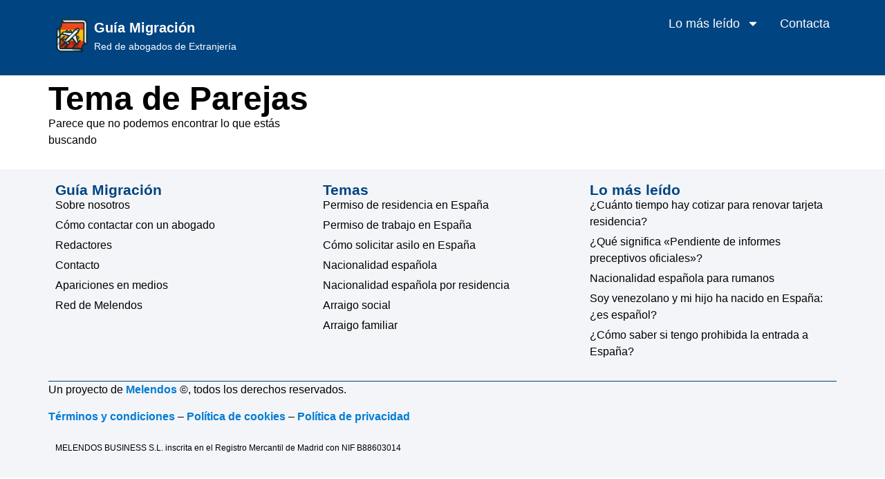

--- FILE ---
content_type: text/html; charset=UTF-8
request_url: https://www.guiamigracion.com/category/parejas/page/2/
body_size: 11325
content:
<!doctype html>
<html lang="es">
<head>
	<meta charset="UTF-8">
	<meta name="viewport" content="width=device-width, initial-scale=1">
	<link rel="profile" href="https://gmpg.org/xfn/11">
	<meta name='robots' content='index, follow, max-image-preview:large, max-snippet:-1, max-video-preview:-1' />
	<style>img:is([sizes="auto" i], [sizes^="auto," i]) { contain-intrinsic-size: 3000px 1500px }</style>
	
	<!-- This site is optimized with the Yoast SEO Premium plugin v23.9 (Yoast SEO v23.9) - https://yoast.com/wordpress/plugins/seo/ -->
	<title>Parejas archivos - Guía Migración</title>
	<link rel="canonical" href="https://www.guiamigracion.com/category/parejas/page/2/" />
	<link rel="prev" href="https://www.guiamigracion.com/category/parejas/" />
	<meta property="og:locale" content="es_ES" />
	<meta property="og:type" content="article" />
	<meta property="og:title" content="Parejas archivos" />
	<meta property="og:description" content="Relaciones jurídicas reconocidas oficialmente entre dos personas, que pueden incluir matrimonios, parejas de hecho y otras formas de convivencia legalmente establecidas, otorgando derechos y obligaciones específicas a los miembros de la unión" />
	<meta property="og:url" content="https://www.guiamigracion.com/category/parejas/" />
	<meta property="og:site_name" content="Guía Migración" />
	<meta name="twitter:card" content="summary_large_image" />
	<script type="application/ld+json" class="yoast-schema-graph">{"@context":"https://schema.org","@graph":[{"@type":"CollectionPage","@id":"https://www.guiamigracion.com/category/parejas/","url":"https://www.guiamigracion.com/category/parejas/page/2/","name":"Parejas archivos - Guía Migración","isPartOf":{"@id":"https://www.guiamigracion.com/#website"},"breadcrumb":{"@id":"https://www.guiamigracion.com/category/parejas/page/2/#breadcrumb"},"inLanguage":"es"},{"@type":"BreadcrumbList","@id":"https://www.guiamigracion.com/category/parejas/page/2/#breadcrumb","itemListElement":[{"@type":"ListItem","position":1,"name":"Portada","item":"https://www.guiamigracion.com/"},{"@type":"ListItem","position":2,"name":"Parejas"}]},{"@type":"WebSite","@id":"https://www.guiamigracion.com/#website","url":"https://www.guiamigracion.com/","name":"Guía Migración","description":"Expertos en Derecho de Extranjería","publisher":{"@id":"https://www.guiamigracion.com/#organization"},"alternateName":"guiamigracion.com","potentialAction":[{"@type":"SearchAction","target":{"@type":"EntryPoint","urlTemplate":"https://www.guiamigracion.com/?s={search_term_string}"},"query-input":{"@type":"PropertyValueSpecification","valueRequired":true,"valueName":"search_term_string"}}],"inLanguage":"es"},{"@type":"Organization","@id":"https://www.guiamigracion.com/#organization","name":"Melendos Business SL","alternateName":"Melendos.es","url":"https://www.guiamigracion.com/","logo":{"@type":"ImageObject","inLanguage":"es","@id":"https://www.guiamigracion.com/#/schema/logo/image/","url":"https://cdn.sitenetwork.ovh/www_guiamigracion_com/uploads/sites/7/2024/12/MelendosLogo.webp","contentUrl":"https://cdn.sitenetwork.ovh/www_guiamigracion_com/uploads/sites/7/2024/12/MelendosLogo.webp","width":279,"height":64,"caption":"Melendos Business SL"},"image":{"@id":"https://www.guiamigracion.com/#/schema/logo/image/"},"description":"Guiamigración es una plataforma desarrollada y gestionada por Melendos Business SL. Está enfocada en proporcionar información y servicios relacionados con procesos migratorios y trámites legales en España. Nuestro objetivo es simplificar el camino para personas que buscan soluciones claras y confiables en materia de inmigración.","email":"admin@melendos.es","telephone":"+34 919 26 50 15","legalName":"Melendos Business SL","foundingDate":"2020-03-30","vatID":"ESB88603014","taxID":"B88603014","duns":"469712094","numberOfEmployees":{"@type":"QuantitativeValue","minValue":"1","maxValue":"10"}}]}</script>
	<!-- / Yoast SEO Premium plugin. -->


<link rel='dns-prefetch' href='//cdn.sitenetwork.ovh' />
<link rel="alternate" type="application/rss+xml" title="Guía Migración &raquo; Feed" href="https://www.guiamigracion.com/feed/" />
<link rel="alternate" type="application/rss+xml" title="Guía Migración &raquo; Feed de los comentarios" href="https://www.guiamigracion.com/comments/feed/" />
<link rel="alternate" type="application/rss+xml" title="Guía Migración &raquo; Categoría Parejas del feed" href="https://www.guiamigracion.com/category/parejas/feed/" />
<script>
window._wpemojiSettings = {"baseUrl":"https:\/\/s.w.org\/images\/core\/emoji\/15.1.0\/72x72\/","ext":".png","svgUrl":"https:\/\/s.w.org\/images\/core\/emoji\/15.1.0\/svg\/","svgExt":".svg","source":{"concatemoji":"https:\/\/www.guiamigracion.com\/wp-includes\/js\/wp-emoji-release.min.js?ver=6.8.1"}};
/*! This file is auto-generated */
!function(i,n){var o,s,e;function c(e){try{var t={supportTests:e,timestamp:(new Date).valueOf()};sessionStorage.setItem(o,JSON.stringify(t))}catch(e){}}function p(e,t,n){e.clearRect(0,0,e.canvas.width,e.canvas.height),e.fillText(t,0,0);var t=new Uint32Array(e.getImageData(0,0,e.canvas.width,e.canvas.height).data),r=(e.clearRect(0,0,e.canvas.width,e.canvas.height),e.fillText(n,0,0),new Uint32Array(e.getImageData(0,0,e.canvas.width,e.canvas.height).data));return t.every(function(e,t){return e===r[t]})}function u(e,t,n){switch(t){case"flag":return n(e,"\ud83c\udff3\ufe0f\u200d\u26a7\ufe0f","\ud83c\udff3\ufe0f\u200b\u26a7\ufe0f")?!1:!n(e,"\ud83c\uddfa\ud83c\uddf3","\ud83c\uddfa\u200b\ud83c\uddf3")&&!n(e,"\ud83c\udff4\udb40\udc67\udb40\udc62\udb40\udc65\udb40\udc6e\udb40\udc67\udb40\udc7f","\ud83c\udff4\u200b\udb40\udc67\u200b\udb40\udc62\u200b\udb40\udc65\u200b\udb40\udc6e\u200b\udb40\udc67\u200b\udb40\udc7f");case"emoji":return!n(e,"\ud83d\udc26\u200d\ud83d\udd25","\ud83d\udc26\u200b\ud83d\udd25")}return!1}function f(e,t,n){var r="undefined"!=typeof WorkerGlobalScope&&self instanceof WorkerGlobalScope?new OffscreenCanvas(300,150):i.createElement("canvas"),a=r.getContext("2d",{willReadFrequently:!0}),o=(a.textBaseline="top",a.font="600 32px Arial",{});return e.forEach(function(e){o[e]=t(a,e,n)}),o}function t(e){var t=i.createElement("script");t.src=e,t.defer=!0,i.head.appendChild(t)}"undefined"!=typeof Promise&&(o="wpEmojiSettingsSupports",s=["flag","emoji"],n.supports={everything:!0,everythingExceptFlag:!0},e=new Promise(function(e){i.addEventListener("DOMContentLoaded",e,{once:!0})}),new Promise(function(t){var n=function(){try{var e=JSON.parse(sessionStorage.getItem(o));if("object"==typeof e&&"number"==typeof e.timestamp&&(new Date).valueOf()<e.timestamp+604800&&"object"==typeof e.supportTests)return e.supportTests}catch(e){}return null}();if(!n){if("undefined"!=typeof Worker&&"undefined"!=typeof OffscreenCanvas&&"undefined"!=typeof URL&&URL.createObjectURL&&"undefined"!=typeof Blob)try{var e="postMessage("+f.toString()+"("+[JSON.stringify(s),u.toString(),p.toString()].join(",")+"));",r=new Blob([e],{type:"text/javascript"}),a=new Worker(URL.createObjectURL(r),{name:"wpTestEmojiSupports"});return void(a.onmessage=function(e){c(n=e.data),a.terminate(),t(n)})}catch(e){}c(n=f(s,u,p))}t(n)}).then(function(e){for(var t in e)n.supports[t]=e[t],n.supports.everything=n.supports.everything&&n.supports[t],"flag"!==t&&(n.supports.everythingExceptFlag=n.supports.everythingExceptFlag&&n.supports[t]);n.supports.everythingExceptFlag=n.supports.everythingExceptFlag&&!n.supports.flag,n.DOMReady=!1,n.readyCallback=function(){n.DOMReady=!0}}).then(function(){return e}).then(function(){var e;n.supports.everything||(n.readyCallback(),(e=n.source||{}).concatemoji?t(e.concatemoji):e.wpemoji&&e.twemoji&&(t(e.twemoji),t(e.wpemoji)))}))}((window,document),window._wpemojiSettings);
</script>
<style id='wp-emoji-styles-inline-css'>

	img.wp-smiley, img.emoji {
		display: inline !important;
		border: none !important;
		box-shadow: none !important;
		height: 1em !important;
		width: 1em !important;
		margin: 0 0.07em !important;
		vertical-align: -0.1em !important;
		background: none !important;
		padding: 0 !important;
	}
</style>
<link rel='stylesheet' id='wp-block-library-css' href='https://www.guiamigracion.com/wp-includes/css/dist/block-library/style.min.css?ver=6.8.1' media='all' />
<style id='global-styles-inline-css'>
:root{--wp--preset--aspect-ratio--square: 1;--wp--preset--aspect-ratio--4-3: 4/3;--wp--preset--aspect-ratio--3-4: 3/4;--wp--preset--aspect-ratio--3-2: 3/2;--wp--preset--aspect-ratio--2-3: 2/3;--wp--preset--aspect-ratio--16-9: 16/9;--wp--preset--aspect-ratio--9-16: 9/16;--wp--preset--color--black: #000000;--wp--preset--color--cyan-bluish-gray: #abb8c3;--wp--preset--color--white: #ffffff;--wp--preset--color--pale-pink: #f78da7;--wp--preset--color--vivid-red: #cf2e2e;--wp--preset--color--luminous-vivid-orange: #ff6900;--wp--preset--color--luminous-vivid-amber: #fcb900;--wp--preset--color--light-green-cyan: #7bdcb5;--wp--preset--color--vivid-green-cyan: #00d084;--wp--preset--color--pale-cyan-blue: #8ed1fc;--wp--preset--color--vivid-cyan-blue: #0693e3;--wp--preset--color--vivid-purple: #9b51e0;--wp--preset--gradient--vivid-cyan-blue-to-vivid-purple: linear-gradient(135deg,rgba(6,147,227,1) 0%,rgb(155,81,224) 100%);--wp--preset--gradient--light-green-cyan-to-vivid-green-cyan: linear-gradient(135deg,rgb(122,220,180) 0%,rgb(0,208,130) 100%);--wp--preset--gradient--luminous-vivid-amber-to-luminous-vivid-orange: linear-gradient(135deg,rgba(252,185,0,1) 0%,rgba(255,105,0,1) 100%);--wp--preset--gradient--luminous-vivid-orange-to-vivid-red: linear-gradient(135deg,rgba(255,105,0,1) 0%,rgb(207,46,46) 100%);--wp--preset--gradient--very-light-gray-to-cyan-bluish-gray: linear-gradient(135deg,rgb(238,238,238) 0%,rgb(169,184,195) 100%);--wp--preset--gradient--cool-to-warm-spectrum: linear-gradient(135deg,rgb(74,234,220) 0%,rgb(151,120,209) 20%,rgb(207,42,186) 40%,rgb(238,44,130) 60%,rgb(251,105,98) 80%,rgb(254,248,76) 100%);--wp--preset--gradient--blush-light-purple: linear-gradient(135deg,rgb(255,206,236) 0%,rgb(152,150,240) 100%);--wp--preset--gradient--blush-bordeaux: linear-gradient(135deg,rgb(254,205,165) 0%,rgb(254,45,45) 50%,rgb(107,0,62) 100%);--wp--preset--gradient--luminous-dusk: linear-gradient(135deg,rgb(255,203,112) 0%,rgb(199,81,192) 50%,rgb(65,88,208) 100%);--wp--preset--gradient--pale-ocean: linear-gradient(135deg,rgb(255,245,203) 0%,rgb(182,227,212) 50%,rgb(51,167,181) 100%);--wp--preset--gradient--electric-grass: linear-gradient(135deg,rgb(202,248,128) 0%,rgb(113,206,126) 100%);--wp--preset--gradient--midnight: linear-gradient(135deg,rgb(2,3,129) 0%,rgb(40,116,252) 100%);--wp--preset--font-size--small: 13px;--wp--preset--font-size--medium: 20px;--wp--preset--font-size--large: 36px;--wp--preset--font-size--x-large: 42px;--wp--preset--spacing--20: 0.44rem;--wp--preset--spacing--30: 0.67rem;--wp--preset--spacing--40: 1rem;--wp--preset--spacing--50: 1.5rem;--wp--preset--spacing--60: 2.25rem;--wp--preset--spacing--70: 3.38rem;--wp--preset--spacing--80: 5.06rem;--wp--preset--shadow--natural: 6px 6px 9px rgba(0, 0, 0, 0.2);--wp--preset--shadow--deep: 12px 12px 50px rgba(0, 0, 0, 0.4);--wp--preset--shadow--sharp: 6px 6px 0px rgba(0, 0, 0, 0.2);--wp--preset--shadow--outlined: 6px 6px 0px -3px rgba(255, 255, 255, 1), 6px 6px rgba(0, 0, 0, 1);--wp--preset--shadow--crisp: 6px 6px 0px rgba(0, 0, 0, 1);}:root { --wp--style--global--content-size: 800px;--wp--style--global--wide-size: 1200px; }:where(body) { margin: 0; }.wp-site-blocks > .alignleft { float: left; margin-right: 2em; }.wp-site-blocks > .alignright { float: right; margin-left: 2em; }.wp-site-blocks > .aligncenter { justify-content: center; margin-left: auto; margin-right: auto; }:where(.wp-site-blocks) > * { margin-block-start: 24px; margin-block-end: 0; }:where(.wp-site-blocks) > :first-child { margin-block-start: 0; }:where(.wp-site-blocks) > :last-child { margin-block-end: 0; }:root { --wp--style--block-gap: 24px; }:root :where(.is-layout-flow) > :first-child{margin-block-start: 0;}:root :where(.is-layout-flow) > :last-child{margin-block-end: 0;}:root :where(.is-layout-flow) > *{margin-block-start: 24px;margin-block-end: 0;}:root :where(.is-layout-constrained) > :first-child{margin-block-start: 0;}:root :where(.is-layout-constrained) > :last-child{margin-block-end: 0;}:root :where(.is-layout-constrained) > *{margin-block-start: 24px;margin-block-end: 0;}:root :where(.is-layout-flex){gap: 24px;}:root :where(.is-layout-grid){gap: 24px;}.is-layout-flow > .alignleft{float: left;margin-inline-start: 0;margin-inline-end: 2em;}.is-layout-flow > .alignright{float: right;margin-inline-start: 2em;margin-inline-end: 0;}.is-layout-flow > .aligncenter{margin-left: auto !important;margin-right: auto !important;}.is-layout-constrained > .alignleft{float: left;margin-inline-start: 0;margin-inline-end: 2em;}.is-layout-constrained > .alignright{float: right;margin-inline-start: 2em;margin-inline-end: 0;}.is-layout-constrained > .aligncenter{margin-left: auto !important;margin-right: auto !important;}.is-layout-constrained > :where(:not(.alignleft):not(.alignright):not(.alignfull)){max-width: var(--wp--style--global--content-size);margin-left: auto !important;margin-right: auto !important;}.is-layout-constrained > .alignwide{max-width: var(--wp--style--global--wide-size);}body .is-layout-flex{display: flex;}.is-layout-flex{flex-wrap: wrap;align-items: center;}.is-layout-flex > :is(*, div){margin: 0;}body .is-layout-grid{display: grid;}.is-layout-grid > :is(*, div){margin: 0;}body{padding-top: 0px;padding-right: 0px;padding-bottom: 0px;padding-left: 0px;}a:where(:not(.wp-element-button)){text-decoration: underline;}:root :where(.wp-element-button, .wp-block-button__link){background-color: #32373c;border-width: 0;color: #fff;font-family: inherit;font-size: inherit;line-height: inherit;padding: calc(0.667em + 2px) calc(1.333em + 2px);text-decoration: none;}.has-black-color{color: var(--wp--preset--color--black) !important;}.has-cyan-bluish-gray-color{color: var(--wp--preset--color--cyan-bluish-gray) !important;}.has-white-color{color: var(--wp--preset--color--white) !important;}.has-pale-pink-color{color: var(--wp--preset--color--pale-pink) !important;}.has-vivid-red-color{color: var(--wp--preset--color--vivid-red) !important;}.has-luminous-vivid-orange-color{color: var(--wp--preset--color--luminous-vivid-orange) !important;}.has-luminous-vivid-amber-color{color: var(--wp--preset--color--luminous-vivid-amber) !important;}.has-light-green-cyan-color{color: var(--wp--preset--color--light-green-cyan) !important;}.has-vivid-green-cyan-color{color: var(--wp--preset--color--vivid-green-cyan) !important;}.has-pale-cyan-blue-color{color: var(--wp--preset--color--pale-cyan-blue) !important;}.has-vivid-cyan-blue-color{color: var(--wp--preset--color--vivid-cyan-blue) !important;}.has-vivid-purple-color{color: var(--wp--preset--color--vivid-purple) !important;}.has-black-background-color{background-color: var(--wp--preset--color--black) !important;}.has-cyan-bluish-gray-background-color{background-color: var(--wp--preset--color--cyan-bluish-gray) !important;}.has-white-background-color{background-color: var(--wp--preset--color--white) !important;}.has-pale-pink-background-color{background-color: var(--wp--preset--color--pale-pink) !important;}.has-vivid-red-background-color{background-color: var(--wp--preset--color--vivid-red) !important;}.has-luminous-vivid-orange-background-color{background-color: var(--wp--preset--color--luminous-vivid-orange) !important;}.has-luminous-vivid-amber-background-color{background-color: var(--wp--preset--color--luminous-vivid-amber) !important;}.has-light-green-cyan-background-color{background-color: var(--wp--preset--color--light-green-cyan) !important;}.has-vivid-green-cyan-background-color{background-color: var(--wp--preset--color--vivid-green-cyan) !important;}.has-pale-cyan-blue-background-color{background-color: var(--wp--preset--color--pale-cyan-blue) !important;}.has-vivid-cyan-blue-background-color{background-color: var(--wp--preset--color--vivid-cyan-blue) !important;}.has-vivid-purple-background-color{background-color: var(--wp--preset--color--vivid-purple) !important;}.has-black-border-color{border-color: var(--wp--preset--color--black) !important;}.has-cyan-bluish-gray-border-color{border-color: var(--wp--preset--color--cyan-bluish-gray) !important;}.has-white-border-color{border-color: var(--wp--preset--color--white) !important;}.has-pale-pink-border-color{border-color: var(--wp--preset--color--pale-pink) !important;}.has-vivid-red-border-color{border-color: var(--wp--preset--color--vivid-red) !important;}.has-luminous-vivid-orange-border-color{border-color: var(--wp--preset--color--luminous-vivid-orange) !important;}.has-luminous-vivid-amber-border-color{border-color: var(--wp--preset--color--luminous-vivid-amber) !important;}.has-light-green-cyan-border-color{border-color: var(--wp--preset--color--light-green-cyan) !important;}.has-vivid-green-cyan-border-color{border-color: var(--wp--preset--color--vivid-green-cyan) !important;}.has-pale-cyan-blue-border-color{border-color: var(--wp--preset--color--pale-cyan-blue) !important;}.has-vivid-cyan-blue-border-color{border-color: var(--wp--preset--color--vivid-cyan-blue) !important;}.has-vivid-purple-border-color{border-color: var(--wp--preset--color--vivid-purple) !important;}.has-vivid-cyan-blue-to-vivid-purple-gradient-background{background: var(--wp--preset--gradient--vivid-cyan-blue-to-vivid-purple) !important;}.has-light-green-cyan-to-vivid-green-cyan-gradient-background{background: var(--wp--preset--gradient--light-green-cyan-to-vivid-green-cyan) !important;}.has-luminous-vivid-amber-to-luminous-vivid-orange-gradient-background{background: var(--wp--preset--gradient--luminous-vivid-amber-to-luminous-vivid-orange) !important;}.has-luminous-vivid-orange-to-vivid-red-gradient-background{background: var(--wp--preset--gradient--luminous-vivid-orange-to-vivid-red) !important;}.has-very-light-gray-to-cyan-bluish-gray-gradient-background{background: var(--wp--preset--gradient--very-light-gray-to-cyan-bluish-gray) !important;}.has-cool-to-warm-spectrum-gradient-background{background: var(--wp--preset--gradient--cool-to-warm-spectrum) !important;}.has-blush-light-purple-gradient-background{background: var(--wp--preset--gradient--blush-light-purple) !important;}.has-blush-bordeaux-gradient-background{background: var(--wp--preset--gradient--blush-bordeaux) !important;}.has-luminous-dusk-gradient-background{background: var(--wp--preset--gradient--luminous-dusk) !important;}.has-pale-ocean-gradient-background{background: var(--wp--preset--gradient--pale-ocean) !important;}.has-electric-grass-gradient-background{background: var(--wp--preset--gradient--electric-grass) !important;}.has-midnight-gradient-background{background: var(--wp--preset--gradient--midnight) !important;}.has-small-font-size{font-size: var(--wp--preset--font-size--small) !important;}.has-medium-font-size{font-size: var(--wp--preset--font-size--medium) !important;}.has-large-font-size{font-size: var(--wp--preset--font-size--large) !important;}.has-x-large-font-size{font-size: var(--wp--preset--font-size--x-large) !important;}
:root :where(.wp-block-pullquote){font-size: 1.5em;line-height: 1.6;}
</style>
<link rel='stylesheet' id='contact-form-7-css' href='https://www.guiamigracion.com/wp-content/plugins/contact-form-7/includes/css/styles.css?ver=5.9.8' media='all' />
<link rel='stylesheet' id='hello-elementor-css' href='https://www.guiamigracion.com/wp-content/themes/hello-elementor/assets/css/reset.css?ver=3.4.4' media='all' />
<link rel='stylesheet' id='hello-elementor-theme-style-css' href='https://www.guiamigracion.com/wp-content/themes/hello-elementor/assets/css/theme.css?ver=3.4.4' media='all' />
<link rel='stylesheet' id='hello-elementor-header-footer-css' href='https://www.guiamigracion.com/wp-content/themes/hello-elementor/assets/css/header-footer.css?ver=3.4.4' media='all' />
<link rel='stylesheet' id='elementor-frontend-css' href='https://www.guiamigracion.com/wp-content/plugins/elementor/assets/css/frontend.min.css?ver=3.29.2' media='all' />
<link rel='stylesheet' id='elementor-post-2409-css' href='https://cdn.sitenetwork.ovh/www_guiamigracion_com/uploads/sites/7/elementor/css/post-2409.css?ver=1739008489' media='all' />
<link rel='stylesheet' id='widget-author-box-css' href='https://www.guiamigracion.com/wp-content/plugins/elementor-pro/assets/css/widget-author-box.min.css?ver=3.29.2' media='all' />
<link rel='stylesheet' id='e-animation-pulse-css' href='https://www.guiamigracion.com/wp-content/plugins/elementor/assets/lib/animations/styles/e-animation-pulse.min.css?ver=3.29.2' media='all' />
<link rel='stylesheet' id='widget-nav-menu-css' href='https://www.guiamigracion.com/wp-content/plugins/elementor-pro/assets/css/widget-nav-menu.min.css?ver=3.29.2' media='all' />
<link rel='stylesheet' id='e-sticky-css' href='https://www.guiamigracion.com/wp-content/plugins/elementor-pro/assets/css/modules/sticky.min.css?ver=3.29.2' media='all' />
<link rel='stylesheet' id='widget-heading-css' href='https://www.guiamigracion.com/wp-content/plugins/elementor/assets/css/widget-heading.min.css?ver=3.29.2' media='all' />
<link rel='stylesheet' id='widget-icon-list-css' href='https://www.guiamigracion.com/wp-content/plugins/elementor/assets/css/widget-icon-list.min.css?ver=3.29.2' media='all' />
<link rel='stylesheet' id='widget-posts-css' href='https://www.guiamigracion.com/wp-content/plugins/elementor-pro/assets/css/widget-posts.min.css?ver=3.29.2' media='all' />
<link rel='stylesheet' id='font-awesome-5-all-css' href='https://www.guiamigracion.com/wp-content/plugins/elementor/assets/lib/font-awesome/css/all.min.css?ver=3.29.2' media='all' />
<link rel='stylesheet' id='font-awesome-4-shim-css' href='https://www.guiamigracion.com/wp-content/plugins/elementor/assets/lib/font-awesome/css/v4-shims.min.css?ver=3.29.2' media='all' />
<link rel='stylesheet' id='elementor-post-2412-css' href='https://cdn.sitenetwork.ovh/www_guiamigracion_com/uploads/sites/7/elementor/css/post-2412.css?ver=1764848140' media='all' />
<link rel='stylesheet' id='elementor-post-2420-css' href='https://cdn.sitenetwork.ovh/www_guiamigracion_com/uploads/sites/7/elementor/css/post-2420.css?ver=1764939714' media='all' />
<link rel='stylesheet' id='elementor-post-5148-css' href='https://cdn.sitenetwork.ovh/www_guiamigracion_com/uploads/sites/7/elementor/css/post-5148.css?ver=1739014343' media='all' />
<link rel='stylesheet' id='elementor-gf-local-roboto-css' href='https://cdn.sitenetwork.ovh/www_guiamigracion_com/uploads/sites/7/elementor/google-fonts/css/roboto.css?ver=1749710846' media='all' />
<link rel='stylesheet' id='elementor-gf-local-robotoslab-css' href='https://cdn.sitenetwork.ovh/www_guiamigracion_com/uploads/sites/7/elementor/google-fonts/css/robotoslab.css?ver=1749710891' media='all' />
<link rel='stylesheet' id='elementor-gf-local-urbanist-css' href='https://cdn.sitenetwork.ovh/www_guiamigracion_com/uploads/sites/7/elementor/google-fonts/css/urbanist.css?ver=1764777051' media='all' />
<link rel='stylesheet' id='elementor-gf-local-poppins-css' href='https://cdn.sitenetwork.ovh/www_guiamigracion_com/uploads/sites/7/elementor/google-fonts/css/poppins.css?ver=1749710898' media='all' />
<script defer data-domain='guiamigracion.com' data-api='https://www.guiamigracion.com/wp-json/5e4c0e/v1/737a/948313c1' data-cfasync='false' src="//cdn.sitenetwork.ovh/www_guiamigracion_com/uploads/sites/7/c1420be94c/e324938c.js?ver=1716809808" id="plausible-analytics-js"></script>
<script id="plausible-analytics-js-after">
window.plausible = window.plausible || function() { (window.plausible.q = window.plausible.q || []).push(arguments) }
</script>
<script src="https://www.guiamigracion.com/wp-includes/js/jquery/jquery.min.js?ver=3.7.1" id="jquery-core-js"></script>
<script src="https://www.guiamigracion.com/wp-includes/js/jquery/jquery-migrate.min.js?ver=3.4.1" id="jquery-migrate-js"></script>
<script src="https://www.guiamigracion.com/wp-content/plugins/elementor/assets/lib/font-awesome/js/v4-shims.min.js?ver=3.29.2" id="font-awesome-4-shim-js"></script>
<link rel="https://api.w.org/" href="https://www.guiamigracion.com/wp-json/" /><link rel="alternate" title="JSON" type="application/json" href="https://www.guiamigracion.com/wp-json/wp/v2/categories/96" /><link rel="EditURI" type="application/rsd+xml" title="RSD" href="https://www.guiamigracion.com/xmlrpc.php?rsd" />
<meta name="generator" content="WordPress 6.8.1" />
<meta name='plausible-analytics-version' content='2.3.1' />
<meta name="generator" content="Elementor 3.29.2; features: e_font_icon_svg, additional_custom_breakpoints, e_local_google_fonts; settings: css_print_method-external, google_font-enabled, font_display-swap">
			<style>
				.e-con.e-parent:nth-of-type(n+4):not(.e-lazyloaded):not(.e-no-lazyload),
				.e-con.e-parent:nth-of-type(n+4):not(.e-lazyloaded):not(.e-no-lazyload) * {
					background-image: none !important;
				}
				@media screen and (max-height: 1024px) {
					.e-con.e-parent:nth-of-type(n+3):not(.e-lazyloaded):not(.e-no-lazyload),
					.e-con.e-parent:nth-of-type(n+3):not(.e-lazyloaded):not(.e-no-lazyload) * {
						background-image: none !important;
					}
				}
				@media screen and (max-height: 640px) {
					.e-con.e-parent:nth-of-type(n+2):not(.e-lazyloaded):not(.e-no-lazyload),
					.e-con.e-parent:nth-of-type(n+2):not(.e-lazyloaded):not(.e-no-lazyload) * {
						background-image: none !important;
					}
				}
			</style>
			<link rel="icon" href="https://cdn.sitenetwork.ovh/www_guiamigracion_com/uploads/sites/7/2024/01/Logo-4.png" sizes="32x32" />
<link rel="icon" href="https://cdn.sitenetwork.ovh/www_guiamigracion_com/uploads/sites/7/2024/01/Logo-4.png" sizes="192x192" />
<link rel="apple-touch-icon" href="https://cdn.sitenetwork.ovh/www_guiamigracion_com/uploads/sites/7/2024/01/Logo-4.png" />
<meta name="msapplication-TileImage" content="https://cdn.sitenetwork.ovh/www_guiamigracion_com/uploads/sites/7/2024/01/Logo-4.png" />
</head>
<body class="archive paged category category-parejas category-96 wp-custom-logo wp-embed-responsive paged-2 category-paged-2 wp-theme-hello-elementor hello-elementor-default elementor-page-5148 elementor-default elementor-template-full-width elementor-kit-2409">


<a class="skip-link screen-reader-text" href="#content">Skip to content</a>

		<header data-elementor-type="header" data-elementor-id="2412" class="elementor elementor-2412 elementor-location-header" data-elementor-post-type="elementor_library">
			<div class="elementor-element elementor-element-4ef3d5e e-flex e-con-boxed e-con e-parent" data-id="4ef3d5e" data-element_type="container" data-settings="{&quot;background_background&quot;:&quot;classic&quot;,&quot;sticky&quot;:&quot;top&quot;,&quot;sticky_on&quot;:[&quot;mobile&quot;],&quot;sticky_offset&quot;:0,&quot;sticky_effects_offset&quot;:0,&quot;sticky_anchor_link_offset&quot;:0}">
					<div class="e-con-inner">
		<div class="elementor-element elementor-element-5d9e8f7 e-con-full e-flex e-con e-child" data-id="5d9e8f7" data-element_type="container">
				<div class="elementor-element elementor-element-cb790f0 elementor-author-box--image-valign-middle elementor-widget-mobile__width-initial elementor-widget elementor-widget-author-box" data-id="cb790f0" data-element_type="widget" data-widget_type="author-box.default">
				<div class="elementor-widget-container">
							<div class="elementor-author-box">
							<a href="https://www.guiamigracion.com/" class="elementor-author-box__avatar">
					<img src="https://cdn.sitenetwork.ovh/www_guiamigracion_com/uploads/sites/7/2024/01/Logo-Trans.png" alt="Picture of Guía Migración" loading="lazy">
				</a>
			
			<div class="elementor-author-box__text">
									<a href="https://www.guiamigracion.com/">
						<h3 class="elementor-author-box__name">
							Guía Migración						</h3>
					</a>
				
									<div class="elementor-author-box__bio">
						<p>Red de abogados de Extranjería</p>
					</div>
				
							</div>
		</div>
						</div>
				</div>
				</div>
				<div class="elementor-element elementor-element-6f2afd7 elementor-view-framed elementor-widget__width-initial elementor-widget-mobile__width-auto elementor-hidden-desktop elementor-hidden-tablet elementor-shape-circle elementor-widget elementor-widget-icon" data-id="6f2afd7" data-element_type="widget" data-widget_type="icon.default">
				<div class="elementor-widget-container">
							<div class="elementor-icon-wrapper">
			<a class="elementor-icon elementor-animation-pulse" href="tel:+34684461626">
			<svg aria-hidden="true" class="e-font-icon-svg e-fas-phone" viewBox="0 0 512 512" xmlns="http://www.w3.org/2000/svg"><path d="M493.4 24.6l-104-24c-11.3-2.6-22.9 3.3-27.5 13.9l-48 112c-4.2 9.8-1.4 21.3 6.9 28l60.6 49.6c-36 76.7-98.9 140.5-177.2 177.2l-49.6-60.6c-6.8-8.3-18.2-11.1-28-6.9l-112 48C3.9 366.5-2 378.1.6 389.4l24 104C27.1 504.2 36.7 512 48 512c256.1 0 464-207.5 464-464 0-11.2-7.7-20.9-18.6-23.4z"></path></svg>			</a>
		</div>
						</div>
				</div>
		<div class="elementor-element elementor-element-473905c e-con-full e-flex e-con e-child" data-id="473905c" data-element_type="container">
				<div class="elementor-element elementor-element-f0bae2a elementor-nav-menu--dropdown-mobile elementor-nav-menu--stretch elementor-nav-menu__align-end elementor-nav-menu__text-align-aside elementor-nav-menu--toggle elementor-nav-menu--burger elementor-widget elementor-widget-nav-menu" data-id="f0bae2a" data-element_type="widget" data-settings="{&quot;full_width&quot;:&quot;stretch&quot;,&quot;layout&quot;:&quot;horizontal&quot;,&quot;submenu_icon&quot;:{&quot;value&quot;:&quot;&lt;svg class=\&quot;e-font-icon-svg e-fas-caret-down\&quot; viewBox=\&quot;0 0 320 512\&quot; xmlns=\&quot;http:\/\/www.w3.org\/2000\/svg\&quot;&gt;&lt;path d=\&quot;M31.3 192h257.3c17.8 0 26.7 21.5 14.1 34.1L174.1 354.8c-7.8 7.8-20.5 7.8-28.3 0L17.2 226.1C4.6 213.5 13.5 192 31.3 192z\&quot;&gt;&lt;\/path&gt;&lt;\/svg&gt;&quot;,&quot;library&quot;:&quot;fa-solid&quot;},&quot;toggle&quot;:&quot;burger&quot;}" data-widget_type="nav-menu.default">
				<div class="elementor-widget-container">
								<nav aria-label="Menu" class="elementor-nav-menu--main elementor-nav-menu__container elementor-nav-menu--layout-horizontal e--pointer-underline e--animation-fade">
				<ul id="menu-1-f0bae2a" class="elementor-nav-menu"><li class="menu-item menu-item-type-custom menu-item-object-custom menu-item-home menu-item-has-children menu-item-2692"><a href="https://www.guiamigracion.com" class="elementor-item">Lo más leído</a>
<ul class="sub-menu elementor-nav-menu--dropdown">
	<li class="menu-item menu-item-type-post_type menu-item-object-post menu-item-2688"><a href="https://www.guiamigracion.com/nacionalidad-espanola-rumanos/" class="elementor-sub-item">Nacionalidad española para rumanos</a></li>
	<li class="menu-item menu-item-type-post_type menu-item-object-post menu-item-2690"><a href="https://www.guiamigracion.com/como-saber-si-tengo-prohibida-la-entrada-a-espana/" class="elementor-sub-item">¿Cómo saber si tengo prohibida la entrada a España?</a></li>
	<li class="menu-item menu-item-type-post_type menu-item-object-post menu-item-2691"><a href="https://www.guiamigracion.com/denegacion-asilo/" class="elementor-sub-item">Qué hacer si me niegan asilo en España</a></li>
	<li class="menu-item menu-item-type-post_type menu-item-object-post menu-item-2689"><a href="https://www.guiamigracion.com/venezolano-hijo-nacido-espana/" class="elementor-sub-item">Soy venezolano y mi hijo nace en España, ¿es español?</a></li>
</ul>
</li>
<li class="menu-item menu-item-type-post_type menu-item-object-page menu-item-2491"><a href="https://www.guiamigracion.com/contacta/" class="elementor-item">Contacta</a></li>
</ul>			</nav>
					<div class="elementor-menu-toggle" role="button" tabindex="0" aria-label="Menu Toggle" aria-expanded="false">
			<svg aria-hidden="true" role="presentation" class="elementor-menu-toggle__icon--open e-font-icon-svg e-eicon-menu-bar" viewBox="0 0 1000 1000" xmlns="http://www.w3.org/2000/svg"><path d="M104 333H896C929 333 958 304 958 271S929 208 896 208H104C71 208 42 237 42 271S71 333 104 333ZM104 583H896C929 583 958 554 958 521S929 458 896 458H104C71 458 42 487 42 521S71 583 104 583ZM104 833H896C929 833 958 804 958 771S929 708 896 708H104C71 708 42 737 42 771S71 833 104 833Z"></path></svg><svg aria-hidden="true" role="presentation" class="elementor-menu-toggle__icon--close e-font-icon-svg e-eicon-close" viewBox="0 0 1000 1000" xmlns="http://www.w3.org/2000/svg"><path d="M742 167L500 408 258 167C246 154 233 150 217 150 196 150 179 158 167 167 154 179 150 196 150 212 150 229 154 242 171 254L408 500 167 742C138 771 138 800 167 829 196 858 225 858 254 829L496 587 738 829C750 842 767 846 783 846 800 846 817 842 829 829 842 817 846 804 846 783 846 767 842 750 829 737L588 500 833 258C863 229 863 200 833 171 804 137 775 137 742 167Z"></path></svg>		</div>
					<nav class="elementor-nav-menu--dropdown elementor-nav-menu__container" aria-hidden="true">
				<ul id="menu-2-f0bae2a" class="elementor-nav-menu"><li class="menu-item menu-item-type-custom menu-item-object-custom menu-item-home menu-item-has-children menu-item-2692"><a href="https://www.guiamigracion.com" class="elementor-item" tabindex="-1">Lo más leído</a>
<ul class="sub-menu elementor-nav-menu--dropdown">
	<li class="menu-item menu-item-type-post_type menu-item-object-post menu-item-2688"><a href="https://www.guiamigracion.com/nacionalidad-espanola-rumanos/" class="elementor-sub-item" tabindex="-1">Nacionalidad española para rumanos</a></li>
	<li class="menu-item menu-item-type-post_type menu-item-object-post menu-item-2690"><a href="https://www.guiamigracion.com/como-saber-si-tengo-prohibida-la-entrada-a-espana/" class="elementor-sub-item" tabindex="-1">¿Cómo saber si tengo prohibida la entrada a España?</a></li>
	<li class="menu-item menu-item-type-post_type menu-item-object-post menu-item-2691"><a href="https://www.guiamigracion.com/denegacion-asilo/" class="elementor-sub-item" tabindex="-1">Qué hacer si me niegan asilo en España</a></li>
	<li class="menu-item menu-item-type-post_type menu-item-object-post menu-item-2689"><a href="https://www.guiamigracion.com/venezolano-hijo-nacido-espana/" class="elementor-sub-item" tabindex="-1">Soy venezolano y mi hijo nace en España, ¿es español?</a></li>
</ul>
</li>
<li class="menu-item menu-item-type-post_type menu-item-object-page menu-item-2491"><a href="https://www.guiamigracion.com/contacta/" class="elementor-item" tabindex="-1">Contacta</a></li>
</ul>			</nav>
						</div>
				</div>
				</div>
					</div>
				</div>
				</header>
				<div data-elementor-type="archive" data-elementor-id="5148" class="elementor elementor-5148 elementor-location-archive" data-elementor-post-type="elementor_library">
			<div class="elementor-element elementor-element-55dd70ec e-flex e-con-boxed e-con e-parent" data-id="55dd70ec" data-element_type="container">
					<div class="e-con-inner">
				<div class="elementor-element elementor-element-2415508 elementor-widget elementor-widget-theme-archive-title elementor-page-title elementor-widget-heading" data-id="2415508" data-element_type="widget" data-widget_type="theme-archive-title.default">
				<div class="elementor-widget-container">
					<h1 class="elementor-heading-title elementor-size-default">Tema de Parejas</h1>				</div>
				</div>
				<div class="elementor-element elementor-element-3460e48c elementor-grid-3 elementor-grid-tablet-2 elementor-grid-mobile-1 elementor-posts--thumbnail-top elementor-card-shadow-yes elementor-posts__hover-gradient elementor-widget elementor-widget-archive-posts" data-id="3460e48c" data-element_type="widget" data-settings="{&quot;pagination_type&quot;:&quot;numbers_and_prev_next&quot;,&quot;archive_cards_columns&quot;:&quot;3&quot;,&quot;archive_cards_columns_tablet&quot;:&quot;2&quot;,&quot;archive_cards_columns_mobile&quot;:&quot;1&quot;,&quot;archive_cards_row_gap&quot;:{&quot;unit&quot;:&quot;px&quot;,&quot;size&quot;:35,&quot;sizes&quot;:[]},&quot;archive_cards_row_gap_tablet&quot;:{&quot;unit&quot;:&quot;px&quot;,&quot;size&quot;:&quot;&quot;,&quot;sizes&quot;:[]},&quot;archive_cards_row_gap_mobile&quot;:{&quot;unit&quot;:&quot;px&quot;,&quot;size&quot;:&quot;&quot;,&quot;sizes&quot;:[]}}" data-widget_type="archive-posts.archive_cards">
				<div class="elementor-widget-container">
							<div class="elementor-posts-container elementor-posts elementor-posts--skin-cards elementor-grid">
						<div class="elementor-posts-nothing-found">
					Parece que no podemos encontrar lo que estás buscando				</div>
					</div>
		
						</div>
				</div>
					</div>
				</div>
				</div>
				<footer data-elementor-type="footer" data-elementor-id="2420" class="elementor elementor-2420 elementor-location-footer" data-elementor-post-type="elementor_library">
			<div class="elementor-element elementor-element-934da44 e-grid e-con-boxed e-con e-parent" data-id="934da44" data-element_type="container" data-settings="{&quot;background_background&quot;:&quot;classic&quot;}">
					<div class="e-con-inner">
		<div class="elementor-element elementor-element-38e485c e-flex e-con-boxed e-con e-child" data-id="38e485c" data-element_type="container">
					<div class="e-con-inner">
		<div class="elementor-element elementor-element-65f279b e-con-full e-flex e-con e-child" data-id="65f279b" data-element_type="container">
				<div class="elementor-element elementor-element-e9f3ab1 elementor-widget__width-inherit elementor-widget elementor-widget-heading" data-id="e9f3ab1" data-element_type="widget" data-widget_type="heading.default">
				<div class="elementor-widget-container">
					<h2 class="elementor-heading-title elementor-size-default"><a href="https://www.guiamigracion.com/">Guía Migración</a></h2>				</div>
				</div>
				<div class="elementor-element elementor-element-c5eae29 elementor-icon-list--layout-traditional elementor-list-item-link-full_width elementor-widget elementor-widget-icon-list" data-id="c5eae29" data-element_type="widget" data-widget_type="icon-list.default">
				<div class="elementor-widget-container">
							<ul class="elementor-icon-list-items">
							<li class="elementor-icon-list-item">
											<a href="https://www.guiamigracion.com/sobre-nosotros/">

											<span class="elementor-icon-list-text">Sobre nosotros</span>
											</a>
									</li>
								<li class="elementor-icon-list-item">
											<a href="https://www.guiamigracion.com/como-contactar-abogado/">

											<span class="elementor-icon-list-text">Cómo contactar con un abogado</span>
											</a>
									</li>
								<li class="elementor-icon-list-item">
											<a href="https://www.guiamigracion.com/redactores/">

											<span class="elementor-icon-list-text">Redactores</span>
											</a>
									</li>
								<li class="elementor-icon-list-item">
											<a href="https://www.guiamigracion.com/contacta/">

											<span class="elementor-icon-list-text">Contacto</span>
											</a>
									</li>
								<li class="elementor-icon-list-item">
											<a href="https://www.guiamigracion.com/apariciones-en-medios/">

											<span class="elementor-icon-list-text">Apariciones en medios</span>
											</a>
									</li>
								<li class="elementor-icon-list-item">
											<a href="https://www.guiamigracion.com/red-de-melendos/">

											<span class="elementor-icon-list-text">Red de Melendos</span>
											</a>
									</li>
						</ul>
						</div>
				</div>
				</div>
					</div>
				</div>
		<div class="elementor-element elementor-element-7f003c0 e-flex e-con-boxed e-con e-child" data-id="7f003c0" data-element_type="container">
					<div class="e-con-inner">
		<div class="elementor-element elementor-element-a66b348 e-con-full e-flex e-con e-child" data-id="a66b348" data-element_type="container">
				<div class="elementor-element elementor-element-6d3594a elementor-widget elementor-widget-heading" data-id="6d3594a" data-element_type="widget" data-widget_type="heading.default">
				<div class="elementor-widget-container">
					<h2 class="elementor-heading-title elementor-size-default">Temas</h2>				</div>
				</div>
				<div class="elementor-element elementor-element-4bd5570 elementor-icon-list--layout-traditional elementor-list-item-link-full_width elementor-widget elementor-widget-icon-list" data-id="4bd5570" data-element_type="widget" data-widget_type="icon-list.default">
				<div class="elementor-widget-container">
							<ul class="elementor-icon-list-items">
							<li class="elementor-icon-list-item">
											<a href="https://www.guiamigracion.com/permiso-de-residencia/">

											<span class="elementor-icon-list-text">Permiso de residencia en España</span>
											</a>
									</li>
								<li class="elementor-icon-list-item">
											<a href="https://www.guiamigracion.com/permiso-de-trabajo/">

											<span class="elementor-icon-list-text">Permiso de trabajo en España</span>
											</a>
									</li>
								<li class="elementor-icon-list-item">
											<a href="https://www.guiamigracion.com/como-solicitar-asilo-en-espana/">

											<span class="elementor-icon-list-text">Cómo solicitar asilo en España</span>
											</a>
									</li>
								<li class="elementor-icon-list-item">
											<a href="https://www.guiamigracion.com/nacionalidad-espanola/">

											<span class="elementor-icon-list-text">Nacionalidad española</span>
											</a>
									</li>
								<li class="elementor-icon-list-item">
											<a href="https://www.guiamigracion.com/nacionalidad-espanola-por-residencia/">

											<span class="elementor-icon-list-text"> Nacionalidad española por residencia</span>
											</a>
									</li>
								<li class="elementor-icon-list-item">
											<a href="https://www.guiamigracion.com/arraigo-social/">

											<span class="elementor-icon-list-text">Arraigo social</span>
											</a>
									</li>
								<li class="elementor-icon-list-item">
											<a href="https://www.guiamigracion.com/arraigo-familiar/">

											<span class="elementor-icon-list-text">Arraigo familiar</span>
											</a>
									</li>
						</ul>
						</div>
				</div>
				</div>
					</div>
				</div>
		<div class="elementor-element elementor-element-7c175b5 e-flex e-con-boxed e-con e-child" data-id="7c175b5" data-element_type="container">
					<div class="e-con-inner">
		<div class="elementor-element elementor-element-4c6234b e-con-full e-flex e-con e-child" data-id="4c6234b" data-element_type="container">
				<div class="elementor-element elementor-element-04ae084 elementor-widget elementor-widget-heading" data-id="04ae084" data-element_type="widget" data-widget_type="heading.default">
				<div class="elementor-widget-container">
					<h2 class="elementor-heading-title elementor-size-default">Lo más leído</h2>				</div>
				</div>
				<div class="elementor-element elementor-element-dc6f772 elementor-icon-list--layout-traditional elementor-list-item-link-full_width elementor-widget elementor-widget-icon-list" data-id="dc6f772" data-element_type="widget" data-widget_type="icon-list.default">
				<div class="elementor-widget-container">
							<ul class="elementor-icon-list-items">
							<li class="elementor-icon-list-item">
											<a href="https://www.guiamigracion.com/cuanto-tiempo-cotizar-renovar-tarjeta-residencia/">

											<span class="elementor-icon-list-text">¿Cuánto tiempo hay cotizar para renovar tarjeta residencia?</span>
											</a>
									</li>
								<li class="elementor-icon-list-item">
											<a href="https://www.guiamigracion.com/pendiente-informes-preceptivos-oficiales/">

											<span class="elementor-icon-list-text">¿Qué significa «Pendiente de informes preceptivos oficiales»?</span>
											</a>
									</li>
								<li class="elementor-icon-list-item">
											<a href="https://www.guiamigracion.com/nacionalidad-espanola-rumanos/">

											<span class="elementor-icon-list-text">Nacionalidad española para rumanos</span>
											</a>
									</li>
								<li class="elementor-icon-list-item">
											<a href="https://www.guiamigracion.com/venezolano-hijo-nacido-espana/">

											<span class="elementor-icon-list-text">Soy venezolano y mi hijo ha nacido en España: ¿es español?</span>
											</a>
									</li>
								<li class="elementor-icon-list-item">
											<a href="https://www.guiamigracion.com/como-saber-si-tengo-prohibida-la-entrada-a-espana/">

											<span class="elementor-icon-list-text">¿Cómo saber si tengo prohibida la entrada a España?</span>
											</a>
									</li>
						</ul>
						</div>
				</div>
				</div>
					</div>
				</div>
					</div>
				</div>
		<div class="elementor-element elementor-element-273dbed e-flex e-con-boxed e-con e-parent" data-id="273dbed" data-element_type="container" data-settings="{&quot;background_background&quot;:&quot;classic&quot;}">
					<div class="e-con-inner">
				<div class="elementor-element elementor-element-b54902e elementor-widget elementor-widget-text-editor" data-id="b54902e" data-element_type="widget" data-widget_type="text-editor.default">
				<div class="elementor-widget-container">
									<p>Un proyecto de <a href="https://www.melendos.es/">Melendos</a> ©, todos los derechos reservados.</p><p><a href="https://www.guiamigracion.com/terminos-y-condiciones/">Términos y condiciones</a> – <a href="https://www.guiamigracion.com/politica-de-cookies/">Política de cookies</a> – <a href="https://www.guiamigracion.com/politica-de-privacidad/">Política de privacidad</a></p>								</div>
				</div>
				<div class="elementor-element elementor-element-f03c031 elementor-widget elementor-widget-text-editor" data-id="f03c031" data-element_type="widget" data-widget_type="text-editor.default">
				<div class="elementor-widget-container">
									<div class="elementor elementor-5165 elementor-location-footer" data-elementor-type="footer" data-elementor-id="5165" data-elementor-post-type="elementor_library"><div class="elementor-element elementor-element-1525a7d e-flex e-con-boxed e-con e-parent e-lazyloaded" data-id="1525a7d" data-element_type="container" data-settings="{&quot;background_background&quot;:&quot;classic&quot;}"><div class="e-con-inner"><div class="elementor-element elementor-element-ef6eec0 elementor-widget elementor-widget-text-editor" data-id="ef6eec0" data-element_type="widget" data-widget_type="text-editor.default"><div class="elementor-widget-container"><p>MELENDOS BUSINESS S.L. inscrita en el Registro Mercantil de Madrid con NIF B88603014</p></div></div></div></div></div>								</div>
				</div>
					</div>
				</div>
				</footer>
		
<script type="speculationrules">
{"prefetch":[{"source":"document","where":{"and":[{"href_matches":"\/*"},{"not":{"href_matches":["\/wp-*.php","\/wp-admin\/*","\/www_guiamigracion_com\/uploads\/sites\/7\/*","\/wp-content\/*","\/wp-content\/plugins\/*","\/wp-content\/themes\/hello-elementor\/*","\/*\\?(.+)"]}},{"not":{"selector_matches":"a[rel~=\"nofollow\"]"}},{"not":{"selector_matches":".no-prefetch, .no-prefetch a"}}]},"eagerness":"conservative"}]}
</script>
			<script>
				const lazyloadRunObserver = () => {
					const lazyloadBackgrounds = document.querySelectorAll( `.e-con.e-parent:not(.e-lazyloaded)` );
					const lazyloadBackgroundObserver = new IntersectionObserver( ( entries ) => {
						entries.forEach( ( entry ) => {
							if ( entry.isIntersecting ) {
								let lazyloadBackground = entry.target;
								if( lazyloadBackground ) {
									lazyloadBackground.classList.add( 'e-lazyloaded' );
								}
								lazyloadBackgroundObserver.unobserve( entry.target );
							}
						});
					}, { rootMargin: '200px 0px 200px 0px' } );
					lazyloadBackgrounds.forEach( ( lazyloadBackground ) => {
						lazyloadBackgroundObserver.observe( lazyloadBackground );
					} );
				};
				const events = [
					'DOMContentLoaded',
					'elementor/lazyload/observe',
				];
				events.forEach( ( event ) => {
					document.addEventListener( event, lazyloadRunObserver );
				} );
			</script>
			<script src="https://www.guiamigracion.com/wp-includes/js/dist/hooks.min.js?ver=4d63a3d491d11ffd8ac6" id="wp-hooks-js"></script>
<script src="https://www.guiamigracion.com/wp-includes/js/dist/i18n.min.js?ver=5e580eb46a90c2b997e6" id="wp-i18n-js"></script>
<script id="wp-i18n-js-after">
wp.i18n.setLocaleData( { 'text direction\u0004ltr': [ 'ltr' ] } );
</script>
<script src="https://www.guiamigracion.com/wp-content/plugins/contact-form-7/includes/swv/js/index.js?ver=5.9.8" id="swv-js"></script>
<script id="contact-form-7-js-extra">
var wpcf7 = {"api":{"root":"https:\/\/www.guiamigracion.com\/wp-json\/","namespace":"contact-form-7\/v1"}};
</script>
<script src="https://www.guiamigracion.com/wp-content/plugins/contact-form-7/includes/js/index.js?ver=5.9.8" id="contact-form-7-js"></script>
<script src="https://www.guiamigracion.com/wp-content/themes/hello-elementor/assets/js/hello-frontend.js?ver=3.4.4" id="hello-theme-frontend-js"></script>
<script src="https://www.guiamigracion.com/wp-content/plugins/elementor/assets/js/webpack.runtime.min.js?ver=3.29.2" id="elementor-webpack-runtime-js"></script>
<script src="https://www.guiamigracion.com/wp-content/plugins/elementor/assets/js/frontend-modules.min.js?ver=3.29.2" id="elementor-frontend-modules-js"></script>
<script src="https://www.guiamigracion.com/wp-includes/js/jquery/ui/core.min.js?ver=1.13.3" id="jquery-ui-core-js"></script>
<script id="elementor-frontend-js-before">
var elementorFrontendConfig = {"environmentMode":{"edit":false,"wpPreview":false,"isScriptDebug":false},"i18n":{"shareOnFacebook":"Share on Facebook","shareOnTwitter":"Share on Twitter","pinIt":"Pin it","download":"Download","downloadImage":"Download image","fullscreen":"Fullscreen","zoom":"Zoom","share":"Share","playVideo":"Play Video","previous":"Previous","next":"Next","close":"Close","a11yCarouselPrevSlideMessage":"Previous slide","a11yCarouselNextSlideMessage":"Next slide","a11yCarouselFirstSlideMessage":"This is the first slide","a11yCarouselLastSlideMessage":"This is the last slide","a11yCarouselPaginationBulletMessage":"Go to slide"},"is_rtl":false,"breakpoints":{"xs":0,"sm":480,"md":768,"lg":1025,"xl":1440,"xxl":1600},"responsive":{"breakpoints":{"mobile":{"label":"Mobile Portrait","value":767,"default_value":767,"direction":"max","is_enabled":true},"mobile_extra":{"label":"Mobile Landscape","value":880,"default_value":880,"direction":"max","is_enabled":false},"tablet":{"label":"Tablet Portrait","value":1024,"default_value":1024,"direction":"max","is_enabled":true},"tablet_extra":{"label":"Tablet Landscape","value":1200,"default_value":1200,"direction":"max","is_enabled":false},"laptop":{"label":"Laptop","value":1366,"default_value":1366,"direction":"max","is_enabled":false},"widescreen":{"label":"Widescreen","value":2400,"default_value":2400,"direction":"min","is_enabled":false}},"hasCustomBreakpoints":false},"version":"3.29.2","is_static":false,"experimentalFeatures":{"e_font_icon_svg":true,"additional_custom_breakpoints":true,"container":true,"e_local_google_fonts":true,"theme_builder_v2":true,"hello-theme-header-footer":true,"nested-elements":true,"editor_v2":true,"home_screen":true,"cloud-library":true,"e_opt_in_v4_page":true},"urls":{"assets":"https:\/\/www.guiamigracion.com\/wp-content\/plugins\/elementor\/assets\/","ajaxurl":"https:\/\/www.guiamigracion.com\/wp-admin\/admin-ajax.php","uploadUrl":"https:\/\/cdn.sitenetwork.ovh\/www_guiamigracion_com\/uploads\/sites\/7"},"nonces":{"floatingButtonsClickTracking":"bbf9028320"},"swiperClass":"swiper","settings":{"editorPreferences":[]},"kit":{"active_breakpoints":["viewport_mobile","viewport_tablet"],"global_image_lightbox":"yes","lightbox_enable_counter":"yes","lightbox_enable_fullscreen":"yes","lightbox_enable_zoom":"yes","lightbox_enable_share":"yes","lightbox_title_src":"title","lightbox_description_src":"description","hello_header_logo_type":"logo","hello_header_menu_layout":"horizontal","hello_footer_logo_type":"logo"},"post":{"id":0,"title":"Parejas archivos - Gu\u00eda Migraci\u00f3n","excerpt":"<p>Relaciones jur\u00eddicas reconocidas oficialmente entre dos personas, que pueden incluir matrimonios, parejas de hecho y otras formas de convivencia legalmente establecidas, otorgando derechos y obligaciones espec\u00edficas a los miembros de la uni\u00f3n<\/p>\n"}};
</script>
<script src="https://www.guiamigracion.com/wp-content/plugins/elementor/assets/js/frontend.min.js?ver=3.29.2" id="elementor-frontend-js"></script>
<script src="https://www.guiamigracion.com/wp-content/plugins/elementor-pro/assets/lib/smartmenus/jquery.smartmenus.min.js?ver=1.2.1" id="smartmenus-js"></script>
<script src="https://www.guiamigracion.com/wp-content/plugins/elementor-pro/assets/lib/sticky/jquery.sticky.min.js?ver=3.29.2" id="e-sticky-js"></script>
<script src="https://www.guiamigracion.com/wp-includes/js/imagesloaded.min.js?ver=5.0.0" id="imagesloaded-js"></script>
<script src="https://www.guiamigracion.com/wp-content/plugins/elementor-pro/assets/js/webpack-pro.runtime.min.js?ver=3.29.2" id="elementor-pro-webpack-runtime-js"></script>
<script id="elementor-pro-frontend-js-before">
var ElementorProFrontendConfig = {"ajaxurl":"https:\/\/www.guiamigracion.com\/wp-admin\/admin-ajax.php","nonce":"497cfb50fa","urls":{"assets":"https:\/\/www.guiamigracion.com\/wp-content\/plugins\/elementor-pro\/assets\/","rest":"https:\/\/www.guiamigracion.com\/wp-json\/"},"settings":{"lazy_load_background_images":true},"popup":{"hasPopUps":true},"shareButtonsNetworks":{"facebook":{"title":"Facebook","has_counter":true},"twitter":{"title":"Twitter"},"linkedin":{"title":"LinkedIn","has_counter":true},"pinterest":{"title":"Pinterest","has_counter":true},"reddit":{"title":"Reddit","has_counter":true},"vk":{"title":"VK","has_counter":true},"odnoklassniki":{"title":"OK","has_counter":true},"tumblr":{"title":"Tumblr"},"digg":{"title":"Digg"},"skype":{"title":"Skype"},"stumbleupon":{"title":"StumbleUpon","has_counter":true},"mix":{"title":"Mix"},"telegram":{"title":"Telegram"},"pocket":{"title":"Pocket","has_counter":true},"xing":{"title":"XING","has_counter":true},"whatsapp":{"title":"WhatsApp"},"email":{"title":"Email"},"print":{"title":"Print"},"x-twitter":{"title":"X"},"threads":{"title":"Threads"}},"facebook_sdk":{"lang":"es_ES","app_id":""},"lottie":{"defaultAnimationUrl":"https:\/\/www.guiamigracion.com\/wp-content\/plugins\/elementor-pro\/modules\/lottie\/assets\/animations\/default.json"}};
</script>
<script src="https://www.guiamigracion.com/wp-content/plugins/elementor-pro/assets/js/frontend.min.js?ver=3.29.2" id="elementor-pro-frontend-js"></script>
<script src="https://www.guiamigracion.com/wp-content/plugins/elementor-pro/assets/js/elements-handlers.min.js?ver=3.29.2" id="pro-elements-handlers-js"></script>

</body>
</html>


--- FILE ---
content_type: text/css
request_url: https://cdn.sitenetwork.ovh/www_guiamigracion_com/uploads/sites/7/elementor/css/post-2409.css?ver=1739008489
body_size: 698
content:
.elementor-kit-2409{--e-global-color-primary:#000000;--e-global-color-secondary:#3B3A3A;--e-global-color-text:#000000;--e-global-color-accent:#61CE70;--e-global-typography-primary-font-family:"Roboto";--e-global-typography-primary-font-weight:600;--e-global-typography-secondary-font-family:"Roboto Slab";--e-global-typography-secondary-font-weight:400;--e-global-typography-text-font-family:"Roboto";--e-global-typography-text-font-weight:400;--e-global-typography-accent-font-family:"Roboto";--e-global-typography-accent-font-weight:500;color:#313131;}.elementor-kit-2409 e-page-transition{background-color:#FFBC7D;}.elementor-kit-2409 a{color:#007CD4;font-family:"Roboto", Sans-serif;font-weight:600;}.elementor-kit-2409 h1{color:#313131;font-size:3em;}.elementor-kit-2409 h2{font-size:1.3em;font-weight:400;}.elementor-kit-2409 h3{color:#313131;font-size:1.2em;font-weight:400;}.elementor-kit-2409 h4{font-size:1.1em;}.elementor-kit-2409 h5{font-size:1em;}.elementor-kit-2409 h6{font-size:1em;}.elementor-section.elementor-section-boxed > .elementor-container{max-width:1140px;}.e-con{--container-max-width:1140px;}.elementor-widget:not(:last-child){margin-block-end:20px;}.elementor-element{--widgets-spacing:20px 20px;}{}h1.entry-title{display:var(--page-title-display);}.site-header .site-branding{flex-direction:column;align-items:stretch;}.site-header{padding-inline-end:0px;padding-inline-start:0px;}.site-footer .site-branding{flex-direction:column;align-items:stretch;}@media(max-width:1024px){.elementor-section.elementor-section-boxed > .elementor-container{max-width:1024px;}.e-con{--container-max-width:1024px;}}@media(max-width:767px){.elementor-section.elementor-section-boxed > .elementor-container{max-width:767px;}.e-con{--container-max-width:767px;}}/* Start custom CSS *//* Apply only on blog posts */
.single-post .post ul li {
    margin-bottom: 15px; /* Space between list items */
}

.single-post .post ul li:first-child {
    margin-top: 15px; /* Space above the first list item */
}

/* Add 15px margin above H2 to H6 headings in blog posts */
.single-post .post h2,
.single-post .post h3,
.single-post .post h4,
.single-post .post h5,
.single-post .post h6 {
    margin-top: 30px; /* Space above each heading */
}/* End custom CSS */

--- FILE ---
content_type: text/css
request_url: https://cdn.sitenetwork.ovh/www_guiamigracion_com/uploads/sites/7/elementor/css/post-2412.css?ver=1764848140
body_size: 1597
content:
.elementor-2412 .elementor-element.elementor-element-4ef3d5e{--display:flex;--flex-direction:row;--container-widget-width:initial;--container-widget-height:100%;--container-widget-flex-grow:1;--container-widget-align-self:stretch;--flex-wrap-mobile:wrap;--gap:0px 0px;--row-gap:0px;--column-gap:0px;}.elementor-2412 .elementor-element.elementor-element-4ef3d5e:not(.elementor-motion-effects-element-type-background), .elementor-2412 .elementor-element.elementor-element-4ef3d5e > .elementor-motion-effects-container > .elementor-motion-effects-layer{background-color:#004481;}.elementor-2412 .elementor-element.elementor-element-5d9e8f7{--display:flex;--flex-direction:column;--container-widget-width:100%;--container-widget-height:initial;--container-widget-flex-grow:0;--container-widget-align-self:initial;--flex-wrap-mobile:wrap;}.elementor-2412 .elementor-element.elementor-element-5d9e8f7.e-con{--flex-grow:0;--flex-shrink:0;}.elementor-widget-author-box .elementor-author-box__name{color:var( --e-global-color-secondary );font-family:var( --e-global-typography-primary-font-family ), Sans-serif;font-weight:var( --e-global-typography-primary-font-weight );}.elementor-widget-author-box .elementor-author-box__bio{color:var( --e-global-color-text );font-family:var( --e-global-typography-text-font-family ), Sans-serif;font-weight:var( --e-global-typography-text-font-weight );}.elementor-widget-author-box .elementor-author-box__button{color:var( --e-global-color-secondary );border-color:var( --e-global-color-secondary );font-family:var( --e-global-typography-accent-font-family ), Sans-serif;font-weight:var( --e-global-typography-accent-font-weight );}.elementor-widget-author-box .elementor-author-box__button:hover{border-color:var( --e-global-color-secondary );color:var( --e-global-color-secondary );}.elementor-2412 .elementor-element.elementor-element-cb790f0.elementor-element{--flex-grow:0;--flex-shrink:0;}.elementor-2412 .elementor-element.elementor-element-cb790f0 .elementor-author-box__avatar img{width:50px;height:50px;border-radius:0px;}body.rtl .elementor-2412 .elementor-element.elementor-element-cb790f0.elementor-author-box--layout-image-left .elementor-author-box__avatar,
					 body:not(.rtl) .elementor-2412 .elementor-element.elementor-element-cb790f0:not(.elementor-author-box--layout-image-above) .elementor-author-box__avatar{margin-right:6px;margin-left:0;}body:not(.rtl) .elementor-2412 .elementor-element.elementor-element-cb790f0.elementor-author-box--layout-image-right .elementor-author-box__avatar,
					 body.rtl .elementor-2412 .elementor-element.elementor-element-cb790f0:not(.elementor-author-box--layout-image-above) .elementor-author-box__avatar{margin-left:6px;margin-right:0;}.elementor-2412 .elementor-element.elementor-element-cb790f0.elementor-author-box--layout-image-above .elementor-author-box__avatar{margin-bottom:6px;}.elementor-2412 .elementor-element.elementor-element-cb790f0 .elementor-author-box__name{color:#FFFFFF;font-family:"Urbanist", Sans-serif;font-weight:700;}.elementor-2412 .elementor-element.elementor-element-cb790f0 .elementor-author-box__bio{color:#FFFFFF;font-family:"Urbanist", Sans-serif;font-size:14px;font-weight:400;}.elementor-widget-icon.elementor-view-stacked .elementor-icon{background-color:var( --e-global-color-primary );}.elementor-widget-icon.elementor-view-framed .elementor-icon, .elementor-widget-icon.elementor-view-default .elementor-icon{color:var( --e-global-color-primary );border-color:var( --e-global-color-primary );}.elementor-widget-icon.elementor-view-framed .elementor-icon, .elementor-widget-icon.elementor-view-default .elementor-icon svg{fill:var( --e-global-color-primary );}.elementor-2412 .elementor-element.elementor-element-6f2afd7{width:var( --container-widget-width, 7.134% );max-width:7.134%;--container-widget-width:7.134%;--container-widget-flex-grow:0;}.elementor-2412 .elementor-element.elementor-element-6f2afd7.elementor-element{--align-self:center;--flex-grow:0;--flex-shrink:0;}.elementor-2412 .elementor-element.elementor-element-6f2afd7 .elementor-icon-wrapper{text-align:center;}.elementor-2412 .elementor-element.elementor-element-6f2afd7.elementor-view-stacked .elementor-icon{background-color:#FFFBFB;color:#004481;}.elementor-2412 .elementor-element.elementor-element-6f2afd7.elementor-view-framed .elementor-icon, .elementor-2412 .elementor-element.elementor-element-6f2afd7.elementor-view-default .elementor-icon{color:#FFFBFB;border-color:#FFFBFB;}.elementor-2412 .elementor-element.elementor-element-6f2afd7.elementor-view-framed .elementor-icon, .elementor-2412 .elementor-element.elementor-element-6f2afd7.elementor-view-default .elementor-icon svg{fill:#FFFBFB;}.elementor-2412 .elementor-element.elementor-element-6f2afd7.elementor-view-framed .elementor-icon{background-color:#004481;}.elementor-2412 .elementor-element.elementor-element-6f2afd7.elementor-view-stacked .elementor-icon svg{fill:#004481;}.elementor-2412 .elementor-element.elementor-element-6f2afd7 .elementor-icon{font-size:20px;border-width:2px 2px 2px 2px;}.elementor-2412 .elementor-element.elementor-element-6f2afd7 .elementor-icon svg{height:20px;}.elementor-2412 .elementor-element.elementor-element-473905c{--display:flex;--flex-direction:column;--container-widget-width:calc( ( 1 - var( --container-widget-flex-grow ) ) * 100% );--container-widget-height:initial;--container-widget-flex-grow:0;--container-widget-align-self:initial;--flex-wrap-mobile:wrap;--justify-content:center;--align-items:flex-end;}.elementor-2412 .elementor-element.elementor-element-473905c.e-con{--flex-grow:0;--flex-shrink:0;}.elementor-widget-nav-menu .elementor-nav-menu .elementor-item{font-family:var( --e-global-typography-primary-font-family ), Sans-serif;font-weight:var( --e-global-typography-primary-font-weight );}.elementor-widget-nav-menu .elementor-nav-menu--main .elementor-item{color:var( --e-global-color-text );fill:var( --e-global-color-text );}.elementor-widget-nav-menu .elementor-nav-menu--main .elementor-item:hover,
					.elementor-widget-nav-menu .elementor-nav-menu--main .elementor-item.elementor-item-active,
					.elementor-widget-nav-menu .elementor-nav-menu--main .elementor-item.highlighted,
					.elementor-widget-nav-menu .elementor-nav-menu--main .elementor-item:focus{color:var( --e-global-color-accent );fill:var( --e-global-color-accent );}.elementor-widget-nav-menu .elementor-nav-menu--main:not(.e--pointer-framed) .elementor-item:before,
					.elementor-widget-nav-menu .elementor-nav-menu--main:not(.e--pointer-framed) .elementor-item:after{background-color:var( --e-global-color-accent );}.elementor-widget-nav-menu .e--pointer-framed .elementor-item:before,
					.elementor-widget-nav-menu .e--pointer-framed .elementor-item:after{border-color:var( --e-global-color-accent );}.elementor-widget-nav-menu{--e-nav-menu-divider-color:var( --e-global-color-text );}.elementor-widget-nav-menu .elementor-nav-menu--dropdown .elementor-item, .elementor-widget-nav-menu .elementor-nav-menu--dropdown  .elementor-sub-item{font-family:var( --e-global-typography-accent-font-family ), Sans-serif;font-weight:var( --e-global-typography-accent-font-weight );}.elementor-2412 .elementor-element.elementor-element-f0bae2a .elementor-menu-toggle{margin-left:auto;background-color:#02010100;}.elementor-2412 .elementor-element.elementor-element-f0bae2a .elementor-nav-menu .elementor-item{font-family:"Roboto", Sans-serif;font-size:18px;font-weight:400;text-transform:none;font-style:normal;text-decoration:none;line-height:1em;letter-spacing:0px;}.elementor-2412 .elementor-element.elementor-element-f0bae2a .elementor-nav-menu--main .elementor-item{color:#FFFFFF;fill:#FFFFFF;padding-left:0px;padding-right:0px;padding-top:5px;padding-bottom:5px;}.elementor-2412 .elementor-element.elementor-element-f0bae2a .elementor-nav-menu--main .elementor-item:hover,
					.elementor-2412 .elementor-element.elementor-element-f0bae2a .elementor-nav-menu--main .elementor-item.elementor-item-active,
					.elementor-2412 .elementor-element.elementor-element-f0bae2a .elementor-nav-menu--main .elementor-item.highlighted,
					.elementor-2412 .elementor-element.elementor-element-f0bae2a .elementor-nav-menu--main .elementor-item:focus{color:#FFFFFF;fill:#FFFFFF;}.elementor-2412 .elementor-element.elementor-element-f0bae2a .elementor-nav-menu--main:not(.e--pointer-framed) .elementor-item:before,
					.elementor-2412 .elementor-element.elementor-element-f0bae2a .elementor-nav-menu--main:not(.e--pointer-framed) .elementor-item:after{background-color:#FFFFFF00;}.elementor-2412 .elementor-element.elementor-element-f0bae2a .e--pointer-framed .elementor-item:before,
					.elementor-2412 .elementor-element.elementor-element-f0bae2a .e--pointer-framed .elementor-item:after{border-color:#FFFFFF00;}.elementor-2412 .elementor-element.elementor-element-f0bae2a .elementor-nav-menu--main .elementor-item.elementor-item-active{color:#FFFFFF;}.elementor-2412 .elementor-element.elementor-element-f0bae2a .elementor-nav-menu--main:not(.e--pointer-framed) .elementor-item.elementor-item-active:before,
					.elementor-2412 .elementor-element.elementor-element-f0bae2a .elementor-nav-menu--main:not(.e--pointer-framed) .elementor-item.elementor-item-active:after{background-color:#FFFFFF;}.elementor-2412 .elementor-element.elementor-element-f0bae2a .e--pointer-framed .elementor-item.elementor-item-active:before,
					.elementor-2412 .elementor-element.elementor-element-f0bae2a .e--pointer-framed .elementor-item.elementor-item-active:after{border-color:#FFFFFF;}.elementor-2412 .elementor-element.elementor-element-f0bae2a .e--pointer-framed .elementor-item:before{border-width:1px;}.elementor-2412 .elementor-element.elementor-element-f0bae2a .e--pointer-framed.e--animation-draw .elementor-item:before{border-width:0 0 1px 1px;}.elementor-2412 .elementor-element.elementor-element-f0bae2a .e--pointer-framed.e--animation-draw .elementor-item:after{border-width:1px 1px 0 0;}.elementor-2412 .elementor-element.elementor-element-f0bae2a .e--pointer-framed.e--animation-corners .elementor-item:before{border-width:1px 0 0 1px;}.elementor-2412 .elementor-element.elementor-element-f0bae2a .e--pointer-framed.e--animation-corners .elementor-item:after{border-width:0 1px 1px 0;}.elementor-2412 .elementor-element.elementor-element-f0bae2a .e--pointer-underline .elementor-item:after,
					 .elementor-2412 .elementor-element.elementor-element-f0bae2a .e--pointer-overline .elementor-item:before,
					 .elementor-2412 .elementor-element.elementor-element-f0bae2a .e--pointer-double-line .elementor-item:before,
					 .elementor-2412 .elementor-element.elementor-element-f0bae2a .e--pointer-double-line .elementor-item:after{height:1px;}.elementor-2412 .elementor-element.elementor-element-f0bae2a{--e-nav-menu-horizontal-menu-item-margin:calc( 30px / 2 );}.elementor-2412 .elementor-element.elementor-element-f0bae2a .elementor-nav-menu--main:not(.elementor-nav-menu--layout-horizontal) .elementor-nav-menu > li:not(:last-child){margin-bottom:30px;}.elementor-2412 .elementor-element.elementor-element-f0bae2a .elementor-nav-menu--dropdown a, .elementor-2412 .elementor-element.elementor-element-f0bae2a .elementor-menu-toggle{color:#000000;fill:#000000;}.elementor-2412 .elementor-element.elementor-element-f0bae2a .elementor-nav-menu--dropdown{background-color:#F3F5F8;}.elementor-2412 .elementor-element.elementor-element-f0bae2a .elementor-nav-menu--dropdown a:hover,
					.elementor-2412 .elementor-element.elementor-element-f0bae2a .elementor-nav-menu--dropdown a:focus,
					.elementor-2412 .elementor-element.elementor-element-f0bae2a .elementor-nav-menu--dropdown a.elementor-item-active,
					.elementor-2412 .elementor-element.elementor-element-f0bae2a .elementor-nav-menu--dropdown a.highlighted,
					.elementor-2412 .elementor-element.elementor-element-f0bae2a .elementor-menu-toggle:hover,
					.elementor-2412 .elementor-element.elementor-element-f0bae2a .elementor-menu-toggle:focus{color:#881C41;}.elementor-2412 .elementor-element.elementor-element-f0bae2a .elementor-nav-menu--dropdown a:hover,
					.elementor-2412 .elementor-element.elementor-element-f0bae2a .elementor-nav-menu--dropdown a:focus,
					.elementor-2412 .elementor-element.elementor-element-f0bae2a .elementor-nav-menu--dropdown a.elementor-item-active,
					.elementor-2412 .elementor-element.elementor-element-f0bae2a .elementor-nav-menu--dropdown a.highlighted{background-color:#F9FAFD;}.elementor-2412 .elementor-element.elementor-element-f0bae2a .elementor-nav-menu--dropdown a.elementor-item-active{color:#881C41;background-color:#F9FAFD;}.elementor-2412 .elementor-element.elementor-element-f0bae2a .elementor-nav-menu--dropdown .elementor-item, .elementor-2412 .elementor-element.elementor-element-f0bae2a .elementor-nav-menu--dropdown  .elementor-sub-item{font-family:"Poppins", Sans-serif;font-size:16px;font-weight:400;text-transform:none;font-style:normal;text-decoration:none;letter-spacing:0px;}.elementor-2412 .elementor-element.elementor-element-f0bae2a div.elementor-menu-toggle{color:#FFFFFF;}.elementor-2412 .elementor-element.elementor-element-f0bae2a div.elementor-menu-toggle svg{fill:#FFFFFF;}.elementor-theme-builder-content-area{height:400px;}.elementor-location-header:before, .elementor-location-footer:before{content:"";display:table;clear:both;}@media(max-width:1024px){.elementor-2412 .elementor-element.elementor-element-f0bae2a .elementor-nav-menu .elementor-item{font-size:14px;}.elementor-2412 .elementor-element.elementor-element-f0bae2a .elementor-nav-menu--dropdown .elementor-item, .elementor-2412 .elementor-element.elementor-element-f0bae2a .elementor-nav-menu--dropdown  .elementor-sub-item{font-size:14px;}}@media(min-width:768px){.elementor-2412 .elementor-element.elementor-element-5d9e8f7{--width:30%;}.elementor-2412 .elementor-element.elementor-element-473905c{--width:70%;}}@media(max-width:767px){.elementor-2412 .elementor-element.elementor-element-5d9e8f7{--width:78%;}.elementor-2412 .elementor-element.elementor-element-cb790f0{width:var( --container-widget-width, 309px );max-width:309px;--container-widget-width:309px;--container-widget-flex-grow:0;}.elementor-2412 .elementor-element.elementor-element-6f2afd7{width:auto;max-width:auto;}.elementor-2412 .elementor-element.elementor-element-6f2afd7.elementor-element{--align-self:center;}.elementor-2412 .elementor-element.elementor-element-6f2afd7 .elementor-icon{font-size:17px;}.elementor-2412 .elementor-element.elementor-element-6f2afd7 .elementor-icon svg{height:17px;}.elementor-2412 .elementor-element.elementor-element-473905c{--width:42px;--align-items:flex-end;--container-widget-width:calc( ( 1 - var( --container-widget-flex-grow ) ) * 100% );}.elementor-2412 .elementor-element.elementor-element-f0bae2a .elementor-nav-menu--dropdown a{padding-top:14px;padding-bottom:14px;}.elementor-2412 .elementor-element.elementor-element-f0bae2a .elementor-nav-menu--main > .elementor-nav-menu > li > .elementor-nav-menu--dropdown, .elementor-2412 .elementor-element.elementor-element-f0bae2a .elementor-nav-menu__container.elementor-nav-menu--dropdown{margin-top:15px !important;}.elementor-2412 .elementor-element.elementor-element-f0bae2a{--nav-menu-icon-size:20px;}}

--- FILE ---
content_type: text/css
request_url: https://cdn.sitenetwork.ovh/www_guiamigracion_com/uploads/sites/7/elementor/css/post-2420.css?ver=1764939714
body_size: 917
content:
.elementor-2420 .elementor-element.elementor-element-934da44{--display:grid;--e-con-grid-template-columns:repeat(3, 1fr);--e-con-grid-template-rows:repeat(1, 1fr);--grid-auto-flow:row;}.elementor-2420 .elementor-element.elementor-element-934da44:not(.elementor-motion-effects-element-type-background), .elementor-2420 .elementor-element.elementor-element-934da44 > .elementor-motion-effects-container > .elementor-motion-effects-layer{background-color:#F3F5F8;}.elementor-2420 .elementor-element.elementor-element-38e485c{--display:flex;}.elementor-2420 .elementor-element.elementor-element-65f279b{--display:flex;--flex-direction:column;--container-widget-width:100%;--container-widget-height:initial;--container-widget-flex-grow:0;--container-widget-align-self:initial;--flex-wrap-mobile:wrap;--gap:20px 20px;--row-gap:20px;--column-gap:20px;--padding-top:0px;--padding-bottom:0px;--padding-left:0px;--padding-right:0px;}.elementor-2420 .elementor-element.elementor-element-65f279b.e-con{--flex-grow:0;--flex-shrink:0;}.elementor-widget-heading .elementor-heading-title{font-family:var( --e-global-typography-primary-font-family ), Sans-serif;font-weight:var( --e-global-typography-primary-font-weight );color:var( --e-global-color-primary );}.elementor-2420 .elementor-element.elementor-element-e9f3ab1{width:100%;max-width:100%;}.elementor-2420 .elementor-element.elementor-element-e9f3ab1.elementor-element{--align-self:flex-end;}.elementor-2420 .elementor-element.elementor-element-e9f3ab1 .elementor-heading-title{font-family:"Roboto", Sans-serif;font-weight:600;text-decoration:none;color:#004481;}.elementor-widget-icon-list .elementor-icon-list-item:not(:last-child):after{border-color:var( --e-global-color-text );}.elementor-widget-icon-list .elementor-icon-list-icon i{color:var( --e-global-color-primary );}.elementor-widget-icon-list .elementor-icon-list-icon svg{fill:var( --e-global-color-primary );}.elementor-widget-icon-list .elementor-icon-list-item > .elementor-icon-list-text, .elementor-widget-icon-list .elementor-icon-list-item > a{font-family:var( --e-global-typography-text-font-family ), Sans-serif;font-weight:var( --e-global-typography-text-font-weight );}.elementor-widget-icon-list .elementor-icon-list-text{color:var( --e-global-color-secondary );}.elementor-2420 .elementor-element.elementor-element-c5eae29.elementor-element{--align-self:flex-start;}.elementor-2420 .elementor-element.elementor-element-c5eae29 .elementor-icon-list-items:not(.elementor-inline-items) .elementor-icon-list-item:not(:last-child){padding-bottom:calc(5px/2);}.elementor-2420 .elementor-element.elementor-element-c5eae29 .elementor-icon-list-items:not(.elementor-inline-items) .elementor-icon-list-item:not(:first-child){margin-top:calc(5px/2);}.elementor-2420 .elementor-element.elementor-element-c5eae29 .elementor-icon-list-items.elementor-inline-items .elementor-icon-list-item{margin-right:calc(5px/2);margin-left:calc(5px/2);}.elementor-2420 .elementor-element.elementor-element-c5eae29 .elementor-icon-list-items.elementor-inline-items{margin-right:calc(-5px/2);margin-left:calc(-5px/2);}body.rtl .elementor-2420 .elementor-element.elementor-element-c5eae29 .elementor-icon-list-items.elementor-inline-items .elementor-icon-list-item:after{left:calc(-5px/2);}body:not(.rtl) .elementor-2420 .elementor-element.elementor-element-c5eae29 .elementor-icon-list-items.elementor-inline-items .elementor-icon-list-item:after{right:calc(-5px/2);}.elementor-2420 .elementor-element.elementor-element-c5eae29 .elementor-icon-list-icon i{transition:color 0.3s;}.elementor-2420 .elementor-element.elementor-element-c5eae29 .elementor-icon-list-icon svg{transition:fill 0.3s;}.elementor-2420 .elementor-element.elementor-element-c5eae29{--e-icon-list-icon-size:14px;--icon-vertical-offset:0px;}.elementor-2420 .elementor-element.elementor-element-c5eae29 .elementor-icon-list-text{color:#000000;transition:color 0.3s;}.elementor-2420 .elementor-element.elementor-element-7f003c0{--display:flex;}.elementor-2420 .elementor-element.elementor-element-a66b348{--display:flex;--flex-direction:column;--container-widget-width:100%;--container-widget-height:initial;--container-widget-flex-grow:0;--container-widget-align-self:initial;--flex-wrap-mobile:wrap;--gap:20px 20px;--row-gap:20px;--column-gap:20px;--padding-top:0px;--padding-bottom:0px;--padding-left:0px;--padding-right:0px;}.elementor-2420 .elementor-element.elementor-element-a66b348.e-con{--flex-grow:0;--flex-shrink:0;}.elementor-2420 .elementor-element.elementor-element-6d3594a .elementor-heading-title{color:#004481;}.elementor-2420 .elementor-element.elementor-element-4bd5570 .elementor-icon-list-items:not(.elementor-inline-items) .elementor-icon-list-item:not(:last-child){padding-bottom:calc(5px/2);}.elementor-2420 .elementor-element.elementor-element-4bd5570 .elementor-icon-list-items:not(.elementor-inline-items) .elementor-icon-list-item:not(:first-child){margin-top:calc(5px/2);}.elementor-2420 .elementor-element.elementor-element-4bd5570 .elementor-icon-list-items.elementor-inline-items .elementor-icon-list-item{margin-right:calc(5px/2);margin-left:calc(5px/2);}.elementor-2420 .elementor-element.elementor-element-4bd5570 .elementor-icon-list-items.elementor-inline-items{margin-right:calc(-5px/2);margin-left:calc(-5px/2);}body.rtl .elementor-2420 .elementor-element.elementor-element-4bd5570 .elementor-icon-list-items.elementor-inline-items .elementor-icon-list-item:after{left:calc(-5px/2);}body:not(.rtl) .elementor-2420 .elementor-element.elementor-element-4bd5570 .elementor-icon-list-items.elementor-inline-items .elementor-icon-list-item:after{right:calc(-5px/2);}.elementor-2420 .elementor-element.elementor-element-4bd5570 .elementor-icon-list-icon i{transition:color 0.3s;}.elementor-2420 .elementor-element.elementor-element-4bd5570 .elementor-icon-list-icon svg{transition:fill 0.3s;}.elementor-2420 .elementor-element.elementor-element-4bd5570{--e-icon-list-icon-size:14px;--icon-vertical-offset:0px;}.elementor-2420 .elementor-element.elementor-element-4bd5570 .elementor-icon-list-text{color:#000000;transition:color 0.3s;}.elementor-2420 .elementor-element.elementor-element-7c175b5{--display:flex;}.elementor-2420 .elementor-element.elementor-element-4c6234b{--display:flex;--flex-direction:column;--container-widget-width:100%;--container-widget-height:initial;--container-widget-flex-grow:0;--container-widget-align-self:initial;--flex-wrap-mobile:wrap;--gap:20px 20px;--row-gap:20px;--column-gap:20px;--padding-top:0px;--padding-bottom:0px;--padding-left:0px;--padding-right:0px;}.elementor-2420 .elementor-element.elementor-element-4c6234b.e-con{--flex-grow:0;--flex-shrink:0;}.elementor-2420 .elementor-element.elementor-element-04ae084 .elementor-heading-title{color:#004481;}.elementor-2420 .elementor-element.elementor-element-dc6f772 .elementor-icon-list-items:not(.elementor-inline-items) .elementor-icon-list-item:not(:last-child){padding-bottom:calc(5px/2);}.elementor-2420 .elementor-element.elementor-element-dc6f772 .elementor-icon-list-items:not(.elementor-inline-items) .elementor-icon-list-item:not(:first-child){margin-top:calc(5px/2);}.elementor-2420 .elementor-element.elementor-element-dc6f772 .elementor-icon-list-items.elementor-inline-items .elementor-icon-list-item{margin-right:calc(5px/2);margin-left:calc(5px/2);}.elementor-2420 .elementor-element.elementor-element-dc6f772 .elementor-icon-list-items.elementor-inline-items{margin-right:calc(-5px/2);margin-left:calc(-5px/2);}body.rtl .elementor-2420 .elementor-element.elementor-element-dc6f772 .elementor-icon-list-items.elementor-inline-items .elementor-icon-list-item:after{left:calc(-5px/2);}body:not(.rtl) .elementor-2420 .elementor-element.elementor-element-dc6f772 .elementor-icon-list-items.elementor-inline-items .elementor-icon-list-item:after{right:calc(-5px/2);}.elementor-2420 .elementor-element.elementor-element-dc6f772 .elementor-icon-list-icon i{transition:color 0.3s;}.elementor-2420 .elementor-element.elementor-element-dc6f772 .elementor-icon-list-icon svg{transition:fill 0.3s;}.elementor-2420 .elementor-element.elementor-element-dc6f772{--e-icon-list-icon-size:14px;--icon-vertical-offset:0px;}.elementor-2420 .elementor-element.elementor-element-dc6f772 .elementor-icon-list-text{color:#000000;transition:color 0.3s;}.elementor-2420 .elementor-element.elementor-element-273dbed{--display:flex;--flex-direction:column;--container-widget-width:100%;--container-widget-height:initial;--container-widget-flex-grow:0;--container-widget-align-self:initial;--flex-wrap-mobile:wrap;--border-radius:1px 0px 0px 0px;}.elementor-2420 .elementor-element.elementor-element-273dbed:not(.elementor-motion-effects-element-type-background), .elementor-2420 .elementor-element.elementor-element-273dbed > .elementor-motion-effects-container > .elementor-motion-effects-layer{background-color:#F3F5F8;}.elementor-widget-text-editor{font-family:var( --e-global-typography-text-font-family ), Sans-serif;font-weight:var( --e-global-typography-text-font-weight );color:var( --e-global-color-text );}.elementor-widget-text-editor.elementor-drop-cap-view-stacked .elementor-drop-cap{background-color:var( --e-global-color-primary );}.elementor-widget-text-editor.elementor-drop-cap-view-framed .elementor-drop-cap, .elementor-widget-text-editor.elementor-drop-cap-view-default .elementor-drop-cap{color:var( --e-global-color-primary );border-color:var( --e-global-color-primary );}.elementor-2420 .elementor-element.elementor-element-b54902e > .elementor-widget-container{border-style:solid;border-width:1px 0px 0px 0px;border-color:#004481;}.elementor-2420 .elementor-element.elementor-element-f03c031 > .elementor-widget-container{border-style:none;}.elementor-2420 .elementor-element.elementor-element-f03c031{font-family:"Roboto", Sans-serif;font-size:12px;font-weight:400;}.elementor-theme-builder-content-area{height:400px;}.elementor-location-header:before, .elementor-location-footer:before{content:"";display:table;clear:both;}@media(max-width:1024px){.elementor-2420 .elementor-element.elementor-element-934da44{--grid-auto-flow:row;}.elementor-2420 .elementor-element.elementor-element-a66b348{--padding-top:0%;--padding-bottom:0%;--padding-left:0%;--padding-right:15%;}}@media(max-width:767px){.elementor-2420 .elementor-element.elementor-element-934da44{--e-con-grid-template-columns:repeat(1, 1fr);--e-con-grid-template-rows:repeat(1, 1fr);--grid-auto-flow:row;}.elementor-2420 .elementor-element.elementor-element-65f279b{--width:100.161%;}.elementor-2420 .elementor-element.elementor-element-a66b348{--margin-top:0%;--margin-bottom:25%;--margin-left:0%;--margin-right:0%;--padding-top:0px;--padding-bottom:0px;--padding-left:0px;--padding-right:0px;}.elementor-2420 .elementor-element.elementor-element-a66b348.e-con{--order:-99999 /* order start hack */;}.elementor-2420 .elementor-element.elementor-element-4c6234b{--width:99.83%;}}@media(min-width:768px){.elementor-2420 .elementor-element.elementor-element-65f279b{--width:100%;}.elementor-2420 .elementor-element.elementor-element-a66b348{--width:102.637%;}.elementor-2420 .elementor-element.elementor-element-4c6234b{--width:102.98%;}}@media(max-width:1024px) and (min-width:768px){.elementor-2420 .elementor-element.elementor-element-65f279b{--width:25%;}.elementor-2420 .elementor-element.elementor-element-a66b348{--width:50%;}.elementor-2420 .elementor-element.elementor-element-4c6234b{--width:25%;}}

--- FILE ---
content_type: text/css
request_url: https://cdn.sitenetwork.ovh/www_guiamigracion_com/uploads/sites/7/elementor/css/post-5148.css?ver=1739014343
body_size: 211
content:
.elementor-5148 .elementor-element.elementor-element-55dd70ec{--display:flex;--background-transition:0.3s;}.elementor-widget-theme-archive-title .elementor-heading-title{color:var( --e-global-color-primary );font-family:var( --e-global-typography-primary-font-family ), Sans-serif;font-weight:var( --e-global-typography-primary-font-weight );}.elementor-widget-archive-posts .elementor-button{background-color:var( --e-global-color-accent );font-family:var( --e-global-typography-accent-font-family ), Sans-serif;font-weight:var( --e-global-typography-accent-font-weight );}.elementor-widget-archive-posts .elementor-post__title, .elementor-widget-archive-posts .elementor-post__title a{color:var( --e-global-color-secondary );font-family:var( --e-global-typography-primary-font-family ), Sans-serif;font-weight:var( --e-global-typography-primary-font-weight );}.elementor-widget-archive-posts .elementor-post__meta-data{font-family:var( --e-global-typography-secondary-font-family ), Sans-serif;font-weight:var( --e-global-typography-secondary-font-weight );}.elementor-widget-archive-posts .elementor-post__excerpt p{font-family:var( --e-global-typography-text-font-family ), Sans-serif;font-weight:var( --e-global-typography-text-font-weight );}.elementor-widget-archive-posts .elementor-post__read-more{color:var( --e-global-color-accent );}.elementor-widget-archive-posts a.elementor-post__read-more{font-family:var( --e-global-typography-accent-font-family ), Sans-serif;font-weight:var( --e-global-typography-accent-font-weight );}.elementor-widget-archive-posts .elementor-post__card .elementor-post__badge{background-color:var( --e-global-color-accent );font-family:var( --e-global-typography-accent-font-family ), Sans-serif;font-weight:var( --e-global-typography-accent-font-weight );}.elementor-widget-archive-posts .elementor-pagination{font-family:var( --e-global-typography-secondary-font-family ), Sans-serif;font-weight:var( --e-global-typography-secondary-font-weight );}.elementor-widget-archive-posts .e-load-more-message{font-family:var( --e-global-typography-secondary-font-family ), Sans-serif;font-weight:var( --e-global-typography-secondary-font-weight );}.elementor-widget-archive-posts .elementor-posts-nothing-found{color:var( --e-global-color-text );font-family:var( --e-global-typography-text-font-family ), Sans-serif;font-weight:var( --e-global-typography-text-font-weight );}.elementor-5148 .elementor-element.elementor-element-3460e48c{--grid-row-gap:35px;--grid-column-gap:30px;}.elementor-5148 .elementor-element.elementor-element-3460e48c > .elementor-widget-container{margin:0px 0px 20px 0px;}.elementor-5148 .elementor-element.elementor-element-3460e48c .elementor-posts-container .elementor-post__thumbnail{padding-bottom:calc( 0.66 * 100% );}.elementor-5148 .elementor-element.elementor-element-3460e48c:after{content:"0.66";}.elementor-5148 .elementor-element.elementor-element-3460e48c .elementor-post__thumbnail__link{width:100%;}.elementor-5148 .elementor-element.elementor-element-3460e48c .elementor-post__meta-data span + span:before{content:"•";}.elementor-5148 .elementor-element.elementor-element-3460e48c .elementor-post__text{margin-top:20px;}.elementor-5148 .elementor-element.elementor-element-3460e48c .elementor-post__badge{right:0;}.elementor-5148 .elementor-element.elementor-element-3460e48c .elementor-post__card .elementor-post__badge{background-color:#004481;margin:20px;}.elementor-5148 .elementor-element.elementor-element-3460e48c .elementor-pagination{text-align:center;margin-top:20px;}body:not(.rtl) .elementor-5148 .elementor-element.elementor-element-3460e48c .elementor-pagination .page-numbers:not(:first-child){margin-left:calc( 20px/2 );}body:not(.rtl) .elementor-5148 .elementor-element.elementor-element-3460e48c .elementor-pagination .page-numbers:not(:last-child){margin-right:calc( 20px/2 );}body.rtl .elementor-5148 .elementor-element.elementor-element-3460e48c .elementor-pagination .page-numbers:not(:first-child){margin-right:calc( 20px/2 );}body.rtl .elementor-5148 .elementor-element.elementor-element-3460e48c .elementor-pagination .page-numbers:not(:last-child){margin-left:calc( 20px/2 );}@media(max-width:767px){.elementor-5148 .elementor-element.elementor-element-3460e48c .elementor-posts-container .elementor-post__thumbnail{padding-bottom:calc( 0.5 * 100% );}.elementor-5148 .elementor-element.elementor-element-3460e48c:after{content:"0.5";}.elementor-5148 .elementor-element.elementor-element-3460e48c .elementor-post__thumbnail__link{width:100%;}}